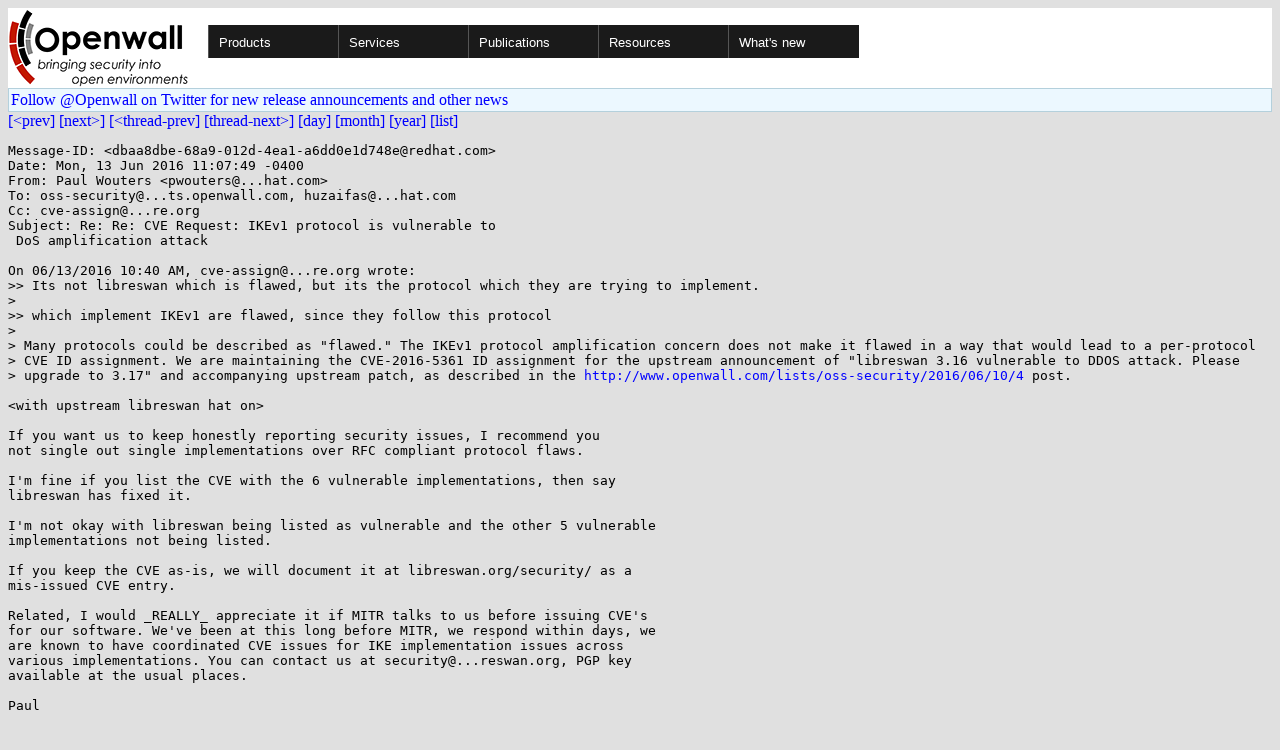

--- FILE ---
content_type: text/html; charset=utf-8
request_url: https://openwall.com/lists/oss-security/2016/06/13/4
body_size: 2832
content:
<!DOCTYPE html PUBLIC "-//W3C//DTD HTML 4.01 Transitional//EN" "http://www.w3.org/TR/html4/loose.dtd">
<html>
<head>
<title>oss-security - Re: Re: CVE Request: IKEv1 protocol is vulnerable to
 DoS amplification attack</title>

<link href="/style.css" type="text/css" rel="stylesheet">
<style type="text/css">
.calendar { text-align: center; }
.ccell { background: #ccc; width: 5ex; padding: 2px; }

.cal_brief { text-align: center; }
.cal_brief td:first-child { background: inherit; }
.cal_brief td { background: #ccc; width: 5ex; padding: 2px; }
.cal_big { text-align: center; padding: 0; margin: 0; }
.cal_big td { padding: 0 2px; }
.cal_mon { text-align: center; }
.cal_mon th { font-size: small; padding: 0; margin: 0; }
.cal_mon td { background: #ccc; width: 5ex; height: 1.5em;
	padding: 2px; text-align: right; }
.cal_mon td[colspan] { background: inherit; }
.cal_mon sup { color: #F0F0F0; text-align: left; float: left;
	margin-top: -2pt; font-weight: bold; }
.cal_mon a { text-align: right; margin-left: -4em; float: right; }
</style>
</head>

<BODY bgcolor="#E0E0E0" text="black" link="blue" alink="red" vlink="navy">


<table bgcolor="#ffffff" width="100%" border="0" cellspacing="0" cellpadding="0">
<tr>

<td>
<a href="/"><img class="logo" src="/logo.png" border="0" width="182" height="80" alt="Openwall"></a>
<td width="100%">
<div class="nav">
<ul>
<li><a href="/">Products</a>
<ul>
<li><a href="/Owl/">Openwall GNU/*/Linux &nbsp; <i>server OS</i></a>
<li><a href="/lkrg/">Linux Kernel Runtime Guard</a>
<li><a href="/john/">John the Ripper &nbsp; <i>password cracker</i></a>
<ul>
<li><a href="/john/">Free &amp; Open Source for any platform</a>
<li><a href="/john/cloud/">in the cloud</a>
<li><a href="/john/pro/linux/">Pro for Linux</a>
<li><a href="/john/pro/macosx/">Pro for macOS</a>
</ul>
<li><a href="/wordlists/">Wordlists &nbsp; <i>for password cracking</i></a>
<li><a href="/passwdqc/">passwdqc &nbsp; <i>policy enforcement</i></a>
<ul>
<li><a href="/passwdqc/">Free &amp; Open Source for Unix</a>
<li><a href="/passwdqc/windows/">Pro for Windows (Active Directory)</a>
</ul>
<li><a href="/yescrypt/">yescrypt &nbsp; <i>KDF &amp; password hashing</i></a>
<li><a href="/yespower/">yespower &nbsp; <i>Proof-of-Work (PoW)</i></a>
<li><a href="/crypt/">crypt_blowfish &nbsp; <i>password hashing</i></a>
<li><a href="/phpass/">phpass &nbsp; <i>ditto in PHP</i></a>
<li><a href="/tcb/">tcb &nbsp; <i>better password shadowing</i></a>
<li><a href="/pam/">Pluggable Authentication Modules</a>
<li><a href="/scanlogd/">scanlogd &nbsp; <i>port scan detector</i></a>
<li><a href="/popa3d/">popa3d &nbsp; <i>tiny POP3 daemon</i></a>
<li><a href="/blists/">blists &nbsp; <i>web interface to mailing lists</i></a>
<li><a href="/msulogin/">msulogin &nbsp; <i>single user mode login</i></a>
<li><a href="/php_mt_seed/">php_mt_seed &nbsp; <i>mt_rand() cracker</i></a>
</ul>
<li><a href="/services/">Services</a>
<li id="narrow-li-1"><a>Publications</a>
<ul>
<li><a href="/articles/">Articles</a>
<li><a href="/presentations/">Presentations</a>
</ul>
<li><a>Resources</a>
<ul>
<li><a href="/lists/">Mailing lists</a>
<li><a href="https://openwall.info/wiki/">Community wiki</a>
<li><a href="https://github.com/openwall">Source code repositories (GitHub)</a>
<li><a href="/mirrors/">File archive &amp; mirrors</a>
<li><a href="/signatures/">How to verify digital signatures</a>
<li><a href="/ove/">OVE IDs</a>
</ul>
<li id="last-li"><a href="/news">What's new</a>
</ul>
</div>


</table>


<TABLE bgcolor="#B4D0DC" width="100%" border="0" cellspacing="0" cellpadding="1">
<TR><TD>
<TABLE width="100%" border="0" cellspacing="0" cellpadding="2">
<TR><TD bgcolor="#ECF8FF">
<a href="https://twitter.com/openwall">
Follow @Openwall on Twitter for new release announcements and other news</a>

</TABLE>
</TABLE>

<a href="3">[&lt;prev]</a> <a href="../../../2016/06/14/1">[next&gt;]</a> <a href="3">[&lt;thread-prev]</a> <a href="../../../2016/06/14/8">[thread-next&gt;]</a> <a href=".">[day]</a> <a href="..">[month]</a> <a href="../..">[year]</a> <a href="../../..">[list]</a>
<pre style="white-space: pre-wrap">
Message-ID: &lt;dbaa8dbe-68a9-012d-4ea1-a6dd0e1d748e&#64;redhat.com&gt;
Date: Mon, 13 Jun 2016 11:07:49 -0400
From: Paul Wouters &lt;pwouters&#64;...hat.com&gt;
To: oss-security&#64;...ts.openwall.com, huzaifas&#64;...hat.com
Cc: cve-assign&#64;...re.org
Subject: Re: Re: CVE Request: IKEv1 protocol is vulnerable to
 DoS amplification attack

On 06/13/2016 10:40 AM, cve-assign&#64;...re.org wrote:
&gt;&gt; Its not libreswan which is flawed, but its the protocol which they are trying to implement.
&gt; 
&gt;&gt; which implement IKEv1 are flawed, since they follow this protocol
&gt; 
&gt; Many protocols could be described as "flawed." The IKEv1 protocol amplification concern does not make it flawed in a way that would lead to a per-protocol
&gt; CVE ID assignment. We are maintaining the CVE-2016-5361 ID assignment for the upstream announcement of "libreswan 3.16 vulnerable to DDOS attack. Please
&gt; upgrade to 3.17" and accompanying upstream patch, as described in the <a href="http://www.openwall.com/lists/oss-security/2016/06/10/4">http://www.openwall.com/lists/oss-security/2016/06/10/4</a> post.

&lt;with upstream libreswan hat on&gt;

If you want us to keep honestly reporting security issues, I recommend you
not single out single implementations over RFC compliant protocol flaws.

I'm fine if you list the CVE with the 6 vulnerable implementations, then say
libreswan has fixed it.

I'm not okay with libreswan being listed as vulnerable and the other 5 vulnerable
implementations not being listed.

If you keep the CVE as-is, we will document it at libreswan.org/security/ as a
mis-issued CVE entry.

Related, I would _REALLY_ appreciate it if MITR talks to us before issuing CVE's
for our software. We've been at this long before MITR, we respond within days, we
are known to have coordinated CVE issues for IKE implementation issues across
various implementations. You can contact us at security&#64;...reswan.org, PGP key
available at the usual places.

Paul
</pre>
<p><a href="https://www.openwall.com/blists/">Powered by blists</a> - <a href="https://lists.openwall.net">more mailing lists</a>


<p>
Please check out the
<a href="https://oss-security.openwall.org/wiki/">
Open Source Software Security Wiki</a>, which is counterpart to this
<a href="https://oss-security.openwall.org/wiki/mailing-lists/oss-security">mailing list</a>.
<p>
Confused about <a href="/lists/">mailing lists</a> and their use?
<a href="https://en.wikipedia.org/wiki/Electronic_mailing_list">Read about mailing lists on Wikipedia</a>
and check out these
<a href="https://www.complang.tuwien.ac.at/anton/mail-news-errors.html">guidelines on proper formatting of your messages</a>.
<p>

</body>
</html>
